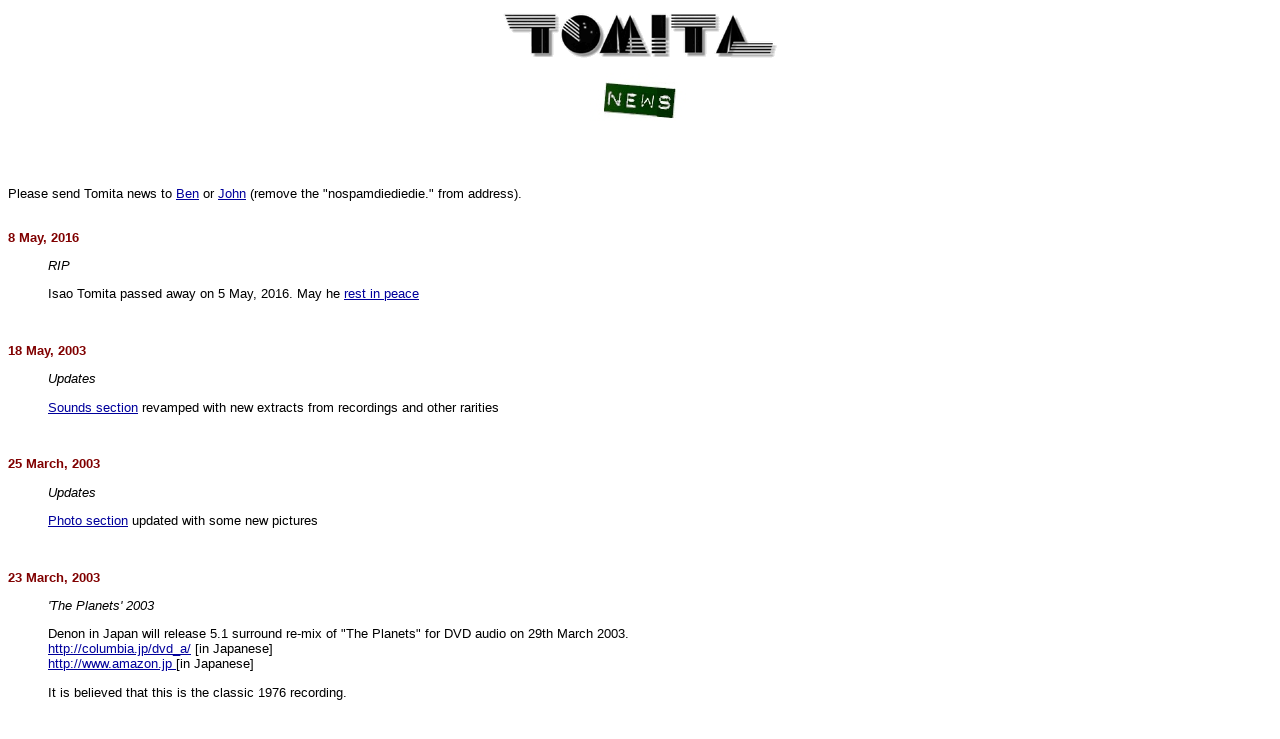

--- FILE ---
content_type: text/html
request_url: http://tomita.org/news.html
body_size: 8150
content:
<HTML>

<HEAD>

<TITLE>Tomita - News</TITLE>

</HEAD><BODY>
<P ALIGN=CENTER><SCRIPT LANGUAGE="JavaScript" SRC="http://www.cloudie.com/phpadsnew/adjs.php?target=_blank"></SCRIPT></P>
<MAP NAME="footer">
<AREA SHAPE="rect" COORDS="0,0,82,17" HREF="biography_one.html">
<AREA SHAPE="rect" COORDS="83,0,135,17" HREF="images.html">
<AREA SHAPE="rect" COORDS="136,0,228,17" HREF="recordings.html">
<AREA SHAPE="rect" COORDS="229,0,308,17" HREF="concerts.html">
<AREA SHAPE="rect" COORDS="309,0,369,17" HREF="sounds.html">
<AREA SHAPE="rect" COORDS="370,0,499,17" HREF="recordings/sound_one.html">
<AREA SHAPE="rect" COORDS="500,0,601,17" HREF="technology.html">
<AREA SHAPE="rect" COORDS="602,0,644,17" HREF="links.html">
</MAP>

<LINK REL="stylesheet" TYPE="text/css" HREF="tomita_white.css">

<STYLE TYPE="text/css">

.second {
		font-family: Verdana, Arial, Helvetica;
		font-size: 10pt;
		color: NAVY;
		background: #F6F6F6;
}

</STYLE>





<CENTER>
<IMG SRC="images/logo_black.gif" ALT="[Tomita Logo]" HEIGHT=50 WIDTH=283>
<BR><BR>
<IMG SRC="images/news.jpg" ALT="[News]" HEIGHT=55 WIDTH=100>
<BR><BR><BR><BR>
</CENTER>

<p>Please send Tomita news to <A HREF="mailto:benjaminward@blueyonder.nospamdiediedie.co.uk">Ben</A> or 
<A HREF="mailto:cloud@cloudie.nospamdiediedie.com">John</A> (remove the "nospamdiediedie." from address).<BR>
  <br>
</p>
<p><font color=MAROON><b>8 May, 2016</b></font><br>
</p>
<blockquote> 
  <p><i>RIP</i></p>
  <p>Isao Tomita passed away on 5 May, 2016. May he <a href="http://tomita.wikia.com/wiki/RIP">rest in peace</a></p>
  <p>&nbsp;</p>
</blockquote>
<p><font color=MAROON><b>18 May, 2003</b></font><br>
</p>
<blockquote> 
  <p><i>Updates</i></p>
  <p><a href="sounds.html">Sounds section</a> revamped with new extracts from recordings and other rarities</p>
  <p>&nbsp;</p>
</blockquote>
<p><font color=MAROON><b>25 March, 2003</b></font><br>
</p>
<blockquote> 
  <p><i>Updates</i></p>
  <p><a href="photo.html">Photo section</a> updated with some new pictures</p>
  <p>&nbsp;</p>
</blockquote>
<p><font color=MAROON><b>23 March, 2003</b></font><br>
</p>
<blockquote> 
  <p><i>'The Planets' 2003</i></p>
  <p>Denon in Japan will release 5.1 surround re-mix of &quot;The Planets&quot; 
    for DVD audio on 29th March 2003.<br>
    <a href="http://columbia.jp/dvd_a/" target="_blank">http://columbia.jp/dvd_a/</a> 
    [in Japanese]<br>
    <a href="http://www.amazon.co.jp/exec/obidos/ASIN/B00007JMHP/ref=pd_rhf_p_4/249-2195723-6957130" target="_blank">http://www.amazon.jp 
    </a> [in Japanese]</p>
  <p>It is believed that this is the classic 1976 recording.</p>
</blockquote>
<p>&nbsp;</p>
<p><font color=MAROON><b>24 March, 2002</b></font><br>
</p>
<blockquote>
  <p><i>News direct from Plasma Music in Tokyo</i></p>
  <p>&quot;After Tokyo Disney Sea Aquasphere music, and music for a Japanese film 
    [presumably 'Sen nen no koi', referred to in news for 24 February 2002, below], 
    Mr. Tomita has been writing music for television programs.<br>
  </p>
  <p>2002 is Mr. Tomita's 50th anniversary as a composer, and 30th anniversary 
    of his synthesizer music career. He is writing books, one is about his 50 
    years career, and another about his synthesizer music history. I am not sure 
    when they would be issued, but I hope it will be sometime this year,<br>
    and I also hope they would be translated into English.&quot;</p>
  <p>&nbsp;</p>
</blockquote>
<p><font color=MAROON><b>24 February, 2002</b></font><br>
  <br>
</p>
<blockquote> 
  <p><i>New soundtrack CD released.</i></p>
  <p>The English title is 'Sen nen no koi', which means 'Love for 1000 years'.<br>
    <br>
    It can be ordered (in Japanese) from here: <a href="http://www.hmv.co.jp/Product/Detail.asp?sku=51476" target="_blank">http://www.hmv.co.jp/Product/Detail.asp?sku=51476</a></p>
  <p>and also here (CD Japan use a slightly cheaper shipping agent): <a href="http://www.cdjapan.co.jp/detailview.html?KEY=COCQ-83572">http://www.cdjapan.co.jp/detailview.html?KEY=COCQ-83572</a><br>
    <br>
    Other Tomita CDs at HMV Japan: <a href="http://www.hmv.co.jp/search/artist.asp?artistcode=000000000019104" target="_blank">http://www.hmv.co.jp/search/artist.asp?artistcode=000000000019104</a></p>
</blockquote>
<p>&nbsp;</p>
<p><font color=MAROON><b>15 February, 2002</b></font><br>
  <br>
</p>
<blockquote> <i><a href="interviews.html">Interviews section</a> expanded</i><br>
  <br>
  Two vintage era interviews have been added, one from 1977 in 'Keyboard' and 
  one from 1983 in 'Electronics &amp; Music Maker'.</blockquote>
<p>&nbsp; </p>
<p><font color=MAROON><b>12 February, 2002</b></font><br>
  <br>
</p>
<blockquote> <i>Sound Creature translations</i><br>
  <br>
  Lance Lenehan and his brother have begun the arduous task of translating the 
  booklet that comes with the record set from Japanese into English, and you can 
  see the translations here: <a href="http://www.geocities.com/soundcreature/" target="_blank">http://www.geocities.com/soundcreature/</a><br>
  <br>
  </blockquote>

<p><FONT COLOR=MAROON><B>12 August, 2001</B></FONT><BR>
  <BR>
</p>
<BLOCKQUOTE>

<I>Tokyo Disney Sea</I><BR><BR>

Tomita has just completed his piece for the entrance area of Tokyo Disney Sea which is to be officially opened on 
4 September, 2001.  This new park is just next to Tokyo Disney Land, and the new park is, as the name says, based on the 
theme of everything related to the sea.  The main entrance area is called "Aqua Sphere", where a water-covered globe is 
floating on the fountain at the center of the area.  The music is to be heard from three sides of the area, and it will be 
played as multi-stereo sound to create a three dimensional music effect of big waves moving from one side to another.<BR><BR>

Tomita wrote 15 minutes of original music for the Day Time version, and also another 15 minutes for the Night Time version.  
The Day Time version music is played by the London Philharminic Orchestra, and the recording was made in London.  Tomita's 
synthesizer was then added.  The Night Time version is performed by Tomita on synthesizer only.<BR><BR>

<I>New "Genji" Film</I><BR><BR>

Tomita has already started to write three hours of music for a Japanese film based on "The Tale of Genji".  The film is 
by a Japanese film company "Toei", and it will be ready for the 2002 New Year season.  This is a very unique film, since 
the music is to be written first, and the story is to be carried accordingly.  Tomita's "Genji", which was released last 
year, was too short for the film.  Also the story is more detailed, so he decided to write new piece.  There are possible 
plans for the film to be released overseas, as well as a CD or DVD release of the music.<BR><BR>

<I>Broadcasting Culture Award</I><BR><BR>

Tomita received the Award of Broadcasting Culture of Japan this spring.  This was for his long time contribution to 
Japanese broadcasting.<BR><BR>

</BLOCKQUOTE>

<IMG ALT="[Genji HP]" SRC="images/miscellaneous/genji_hp.jpg" ALIGN=RIGHT>

<FONT COLOR=MAROON><B>3 January, 2001</B></FONT><BR><BR>

<BLOCKQUOTE>

Tomita will record the music for Disney Sea with the London Philharmonic Orchestra in February.<BR><BR>

</BLOCKQUOTE>

<FONT COLOR=MAROON><B>27 October, 2000</B></FONT><BR><BR>

<BLOCKQUOTE>

More information on the <A HREF="http://music.denon.co.jp/genji/">Genji HP</A> release (including 
audio clips).<BR><BR>

In other news, Disney Sea will open at Disneyland Tokyo next autumn.  Tomita is composing the music 
for the entrance area "Aqua Sphere".<BR><BR>

</BLOCKQUOTE>

<FONT COLOR=MAROON><B>24 October, 2000</B></FONT><BR><BR>

<BLOCKQUOTE>

More news on Tomita's "Tale of Genji":<BR><BR>

<BLOCKQUOTE CLASS="second">

A show of Tomita's Genji with puppets by famous Japanese doll artist, Hori, 
is planned for next year.  It will be held at an ancient temple in the mountains 
near Kyoto.  The temple (Hieizan Enryakuji) is not in ruins - it functions as the 
headquarters of one of the biggest Buddhism sects in Japan.

</BLOCKQUOTE>

</BLOCKQUOTE>

<FONT COLOR=MAROON><B>23 October, 2000</B></FONT><BR><BR>

<BLOCKQUOTE>

Updates!  Thanks to all who provided material.<BR><BR>

<UL>
<LI><A HREF="recordings/kosmos.html#images">Space Fantasy (AKA Kosmos) Cover</A>
<LI><A HREF="recordings/rarities.html#captain">Captain Ultra Cover</A>
<LI><A HREF="recordings/rarities.html#sampler">A Tomita Sampler Cover</A>
<LI><A HREF="recordings/unreleased.html#time">The Time of Reckoning Details</A>
<LI><A HREF="concerts/earth.html#images">Back to the Earth Program</A>
<LI><A HREF="concerts/london.html#reviews">London Tale of Genji Review</A>
<LI><A HREF="concerts/universe.html#images">Mind of the Universe Leaflet</A>
</UL>

</BLOCKQUOTE>

<FONT COLOR=MAROON><B>3 January, 2001</B></FONT><BR><BR>

<BLOCKQUOTE>

Tomita will be recording music for the Disney Sea project with the London 
Philharmonic Orchestra in February.<BR><BR>

</BLOCKQUOTE>

<FONT COLOR=MAROON><B>17 October, 2000</B></FONT><BR><BR>

<BLOCKQUOTE>

Here are some dates concerning the up and coming release of Tomita's "Tale of Genji" 
(thanks to Ken Terao and Naoko Watase):<BR><BR>

<DL CLASS="second">
<DT><I>14 October, 2000</I>
<DD>Shigeo Nagashima (famous baseball player) VTR release - music by Tomita.
<DT><I>18 November, 2000</I>
<DD>LFO "Tale of Genji" CD release in Japan only.  Worldwide release after six months.  Tomita makes 
full use of the latest technology (NUENDO, 24-bit, 96k) on this high-quality sound CD.  Tomita will 
start work on a DVD 5.1ch version of the LFO "Tale of Genji" next year.
<DT><I>29 November, 2000</I>
<DD>Shigeo Nagashima CD release.

</DL>

And here's some news from 
<A HREF="http://www.cubase.net/cgi-bin/news.cgi?v=news&c=Cubase.net_News&id=1009100161632">cubase.net</A>:<BR><BR>

<BLOCKQUOTE CLASS="second">

Synthesizer maestro Mr. Isao Tomita will present his new album "Genji Monogatari", which he produced with 
NUENDO, on October 13, at the Steinberg Fair in Tokyo.

</BLOCKQUOTE>						

</BLOCKQUOTE>

<FONT COLOR=MAROON><B>15 March, 2000</B></FONT><BR><BR>

<BLOCKQUOTE>

New images added - thanks to Ben Ward for scanning them in.<BR><BR>

<UL>
<LI><A HREF="images/cover/plan03bi.jpg">The Planets Poster</A>
<LI><A HREF="images/cover/plan04.jpg">The Planets Sticker</A>
<LI><A HREF="images/cover/snow03bi.jpg">New Snowflakes are Dancing Cover</A>
<LI><A HREF="images/photo/tomi26.jpg">In Studio from Snowflakes are Dancing</A>
</UL>

</BLOCKQUOTE>

<FONT COLOR=MAROON><B>19 October, 1999</B></FONT><BR><BR>

<BLOCKQUOTE>

New <A HREF="fans.html">mailing list</A> to replace bulletin board.  You can also browse through the mailing list 
<A HREF="http://tomita.listbot.com/cgi-bin/subscriber?Act=view_archive&list_id=tomita">archives</A> online.<BR><BR>

Just received this from Amp Music in the UK.<BR><BR>

<BLOCKQUOTE CLASS="second">
As you probably know, Tomita's newest release is the track "Pacific 231" on our new compilation CD "Music For the 3rd 
Millennium", which also includes unreleased pieces from Keith Emerson, Rick Wakeman, Synergy, Kraftwerk (Karl Bartos), 
Steve Jolliffe (Tangerine Dream), Patrick Moraz and many others.  It's an excellent piece combining analog synthesizer, 
orchestral techniques and sound sampling.
</BLOCKQUOTE>

Anyone who mentions the Tomita "Sound Creature" web site will receive a 10% discount on all orders.  Their 
address is:<BR><BR>

AMP Records and Music, Box BM FAME, London, WC1N 3XX, UK.<BR>
Phone/Fax +44 0181 889 0616<BR>
E-Mail <A HREF="mailto:orders@ampmusic.demon.co.uk">orders@ampmusic.demon.co.uk</A><BR>
Web <A HREF="http://www.ampmusic.demon.co.uk/ampcds.html">http://www.ampmusic.demon.co.uk/ampcds.html</A><BR><BR>

</BLOCKQUOTE>

<FONT COLOR=MAROON><B>13 August, 1999</B></FONT><BR><BR>

<BLOCKQUOTE>

Some news from Kevin Lightner (<A HREF="http://www.vankoevering.com/">David Van Koevering</A> was one of the original 
Minimoog distributors).

<BLOCKQUOTE CLASS="second">
There will be a tribute tour to Bob Moog coming up here in the States soon.  Sponsored by 
the Van Koevering Corporation as a publicity campaign to launch their newest digital piano, 
they have invited some impressive guests (Emerson, Wakeman, Banks, Tomita, Zimmer, etc.) 
and myself :)  August 12th in Beverly Hills for me, other dates will be in New York, etc.
</BLOCKQUOTE>

</BLOCKQUOTE>

<FONT COLOR=MAROON><B>5 August, 1999</B></FONT><BR><BR>

<BLOCKQUOTE>

Apparently Tomita will re-record the Tale of Genji with the London Philharmonic Orchestra this October for CD/DVD.<BR><BR>

</BLOCKQUOTE>

<FONT COLOR=MAROON><B>3 August, 1999</B></FONT><BR><BR>

<IMG ALT="[Jungle King]" SRC="images/miscellaneous/jungle_king.jpg" ALIGN=RIGHT>

<BLOCKQUOTE>

<A HREF="interviews_two.html">Part two of the interview</A> is now available.  Thanks Ben!<BR><BR>

</BLOCKQUOTE>

<FONT COLOR=MAROON><B>31 July, 1999</B></FONT><BR><BR>

<BLOCKQUOTE>

<A HREF="interviews_one.html">Part one of the interview</A> with Tomita-san in London has been uploaded!<BR><BR>

We also received this funny Tomita anecdote from <A HREF="http://www.cs.indiana.edu/hyplan/tanaka.html">Tanaka Tomoyuki</A>.

<BLOCKQUOTE CLASS="second">
About 10 years ago, I heard Tomita being interviewed on the 
radio in Japan.  Tomita said that when he went to Africa for 
the first time (probably 1970's or 1980's), he was enjoying 
the great scenery, but then he felt strange because he 
thought that something was missing.<BR><BR>

After a while he realized what it was - the African scenery 
just didn't seem right (or complete) without the magnificent 
music he had composed for "Jungle King" :-)
</BLOCKQUOTE>

</BLOCKQUOTE>

<FONT COLOR=MAROON><B>16 July, 1999</B></FONT><BR><BR>

<BLOCKQUOTE>

The Tomita - Sound Creature web site maintainers were privileged to have a two-hour interview with Mr. Isao Tomita 
following his London concert last month.  We will be posting this on our page soon!<BR><BR>

In the meantime, you can check out some images from the concert on the <A HREF="concerts/london.html">London Tale 
of Genji</A> page.<BR><BR>

Erwin Stok sent us on some images of a rare <A HREF="recordings/snowflakes.html#images">Snowflakes are Dancing</A> 
pressing from Germany.<BR><BR>

</BLOCKQUOTE>

<FONT COLOR=MAROON><B>18 June, 1999</B></FONT><BR><BR>

<BLOCKQUOTE>

Erwin Stok suggested visitors of the Tomita page should print out a 5 by 5 cm version of this 
<A HREF="images/miscellaneous/genji_button.jpg">button</A> [173k JPG] to identify each other.  Good idea!<BR><BR>

</BLOCKQUOTE>

<FONT COLOR=MAROON><B>7 June, 1999</B></FONT><BR><BR>

<BLOCKQUOTE>

Here's a sample of the <A HREF="images/photo/genj06bi.jpg">Genji Ticket</A> for the forthcoming London event.<BR><BR>

</BLOCKQUOTE>

<FONT COLOR=MAROON><B>4 June, 1999</B></FONT><BR><BR>

<BLOCKQUOTE>

New <A HREF="wwwboard/index.html">bulletin board</A> added for Tomita questions.  If you're going to the Tomita 
London concert, let us know!<BR><BR>

</BLOCKQUOTE>

<FONT COLOR=MAROON><B>31 May, 1999</B></FONT><BR><BR>

<IMG ALT="[Tomita Symmetry]" SRC="images/miscellaneous/tomita_symmetry.gif" ALIGN=RIGHT>

<BLOCKQUOTE>

<A HREF="recordings/rarities.html#tale">The Tale of Genji</A> covers (<A HREF="images/cover/tale01bi.jpg">front</A> 
and <A HREF="images/cover/tale02bi.jpg">back</A>) added.  Hi Ben!<BR><BR>

We were also sent in an interesting image (right) which shows the symmetry of the Tomita name, thanks to 
<a href="http://www.tabletoptelephone.com/~hopspage/HopsTiles.html">Hop</A> for that.<BR><BR>

Anyone else going to Tomita in London?  Here is Ben's post to "Analogue Heaven" with the details.

<BLOCKQUOTE CLASS="second">
Tomita (for it is he) will be appearing in concert in June, conducting the London Philharmonic Orchestra.<BR><BR>

The programme -<BR>
Holst: The Planets Suite<BR>
Tomita: The Tale Of Genji (European premiere, and the title of his latest album)<BR><BR>

The venue -<BR>
Royal Festival Hall, London<BR><BR>

The date -<BR>
Tuesday June 22 1999 at 7.30pm<BR><BR>

The cost -<BR>
Tickets from �10 to �25<BR><BR>

www.sbc.org.uk<BR><BR>

Anyone in the UK fancy going? I wonder if he will be using the Moog modulars and Mellotron that made him famous, 
as on the previous concert he did in Europe (in 1976)...<BR><BR>

Tomita will be appearing in Los Angeles later this year, giving the same concert.<BR><BR>

Ben
</BLOCKQUOTE>

</BLOCKQUOTE>

<FONT COLOR=MAROON><B>26 April, 1999</B></FONT><BR><BR>

<BLOCKQUOTE>

<A HREF="recordings/rarities.html#tale">The Tale of Genji</a>, a new live album was released on 25 March, 1999.  
Album cover to follow.<BR><BR>

<A HREF="fans.html">Fans</A> list fixed.<BR><BR>

</BLOCKQUOTE>

<FONT COLOR=MAROON><B>19 November, 1998</B></FONT><BR><BR>

<BLOCKQUOTE>

Samples on <A HREF="sounds.html">sounds</A> page upgraded from 8kHz mono WAV format to 44kHz stereo MP3 
format (same size files).<BR><BR>

</BLOCKQUOTE>

<FONT COLOR=MAROON><B>17 November, 1998</B></FONT><BR><BR>

<BLOCKQUOTE>

<A HREF="recordings/rarities.html#hot">Hot Tomita DJ Promo</A> sleeve notes added.<BR><BR>

</BLOCKQUOTE>

<FONT COLOR=MAROON><B>13 November, 1998</B></FONT><BR><BR>

<BLOCKQUOTE>

Ken Terao has sent us some exciting Tomita news!<BR><BR>

A new Tomita CD was released on 21 October, 1998 in Japan.  The title is 'The School Series' and features 
the School I, II, and III soundtracks.<BR><BR>

And here are the dates for the 'Pioneer Symphonic Picture Scroll / A Millenium of Culture: The Tale 
of Genji' concerts -<BR><BR>

<BLOCKQUOTE CLASS="second">
Sunday, 22 November, 1998<BR>
NHK Hall, Tokyo, Japan<BR><BR>

Tuesday, 11 May, 1999<BR>
The Pasadena Civic Auditorium, Los Angeles, USA<BR><BR>

Tuesday, 22 June, 1999<BR>
The Royal Festival Hall, London, England
</BLOCKQUOTE>

'The Planets' will be performed at the Los Angeles and London concerts!  Live CDs and DVDs will be released in 1999.<BR><BR>

</BLOCKQUOTE>

<FONT COLOR=MAROON><B>10 November, 1998</B></FONT><BR><BR>

<BLOCKQUOTE>

<A HREF="fans.html">Fans</A> list returns.<BR><BR>

Ken Terao in Japan saw the interview mentioned below.  He tells me that Michael Jackson asked Tomita how did he 
make the whistle sound, and could he show him using a Moog in Tomita's studio.  No offer of money was made!<BR><BR>

</BLOCKQUOTE>

<FONT COLOR=MAROON><B>6 November, 1998</B></FONT><BR><BR>

<BLOCKQUOTE>

Apparently, Tomita said in an interview that Michael Jackson once visited his studio and really wanted to buy 
the whistle sound used in 'Arabesque No. 1' on 'Snowflakes Are Dancing'.  Has anyone seen this interview?!<BR><BR>

</BLOCKQUOTE>

<FONT COLOR=MAROON><B>27 October, 1998</B></FONT><BR><BR>

<BLOCKQUOTE>

<I>News section added!</I><BR><BR>

Another 'Genji Monogatari' concert is to be performed at the Festival Hall, London, England in June, 1999.  This will 
be directed by Tomita himself!<BR><BR>

Tomita is to perform 'Genji Monogatari' (old Japanese tale) at the NHK Hall, Tokyo, Japan on 22 November, 1998.  Thanks 
for the details, Ken.<BR><BR>

Tomita performed a small scale 'Sound Cloud' concert at Ars Electronica in 1997.  Apparently, there was no Casio Pavilion 
concert in December, 1995.<BR><BR>

Does anyone else think that the Bowling Green track on the Issue 73 Future Music CD contains a sample of Tomita's 'Great Gate 
of Kiev'?  I wrote to the magazine, but they weren't too sure either!<BR><BR>

<A HREF="recordings/rarities.html#hot">Hot Tomita DJ Promo</A> album added.<BR><BR>

<A HREF="images/photo/tomi23.jpg">Tomita-San</A> and <A HREF="images/photo/tomi24.jpg">In Studio</A> images added.<BR><BR>

<A HREF="photo.html#bach">Bach Fantasy multimedia CD</A> images added.<BR><BR>

<A HREF="recordings/kosmos.html#images">Japanese Kosmos covers</A> and <A HREF="recordings/storm.html#images">Storm 
from the East back cover</A> images added.<BR><BR>

<A HREF="recordings/rarities.html#different">Different Dimensions</A> album added.<BR><BR>

</BLOCKQUOTE>

<BR><BR>



<CENTER>
<A HREF="index.html#news"><IMG BORDER=0 SRC="images/up.gif" ALT="[Up Button]" HEIGHT=40 WIDTH=40></A>
<BR>
<FONT SIZE=-1>Back to Main Index</FONT>
<BR><BR><BR><BR>
<IMG BORDER=0 SRC="images/footer.jpg" HEIGHT=18 WIDTH=645 USEMAP="#footer"><BR><BR>
<FONT SIZE=-1>
<A HREF="biography_one.html">Biography</A> &#183;
<A HREF="images.html">Images</A> &#183;
<A HREF="recordings.html">Recordings</A> &#183;
<A HREF="concerts.html">Concerts</A> &#183;
<A HREF="sounds.html">Sounds</A> &#183;
<A HREF="recordings/sound_one.html">Sound Creature</A> &#183;
<A HREF="technology.html">Technology</A> &#183;
<A HREF="links.html">Links</A>
</FONT>
<P>
</CENTER>

</BODY>

</HTML>

--- FILE ---
content_type: text/css
request_url: http://tomita.org/tomita_white.css
body_size: 1562
content:
BODY {
		font-family: Verdana, Arial, Helvetica;
		font-size: 10pt;
		color: #000000;
		background: #FFFFFF;
}

A:LINK {
		font-family: Verdana, Arial, Helvetica;
		font-size: 10pt;
		color: #00009C;
}

A:VISITED {
		font-family: Verdana, Arial, Helvetica;
		font-size: 10pt;
		color: #5959AB;
}

A:ACTIVE {
		font-family: Verdana, Arial, Helvetica;
		font-size: 10pt;
		color: #5959AB;
}

IMG {
		font-family: Verdana, Arial, Helvetica;
		font-size: 10pt;
}

BLOCKQUOTE {
		font-family: Verdana, Arial, Helvetica;
		font-size: 10pt;
}

B {
		font-family: Verdana, Arial, Helvetica;
		font-size: 10pt;
}

FONT {
		font-family: Verdana, Arial, Helvetica;
		font-size: 10pt;
}

I {
		font-family: Verdana, Arial, Helvetica;
		font-size: 10pt;
}

P {
		font-family: Verdana, Arial, Helvetica;
		font-size: 10pt;
}

TR {
		font-family: Verdana, Arial, Helvetica;
		font-size: 10pt;
}

TD {
		font-family: Verdana, Arial, Helvetica;
		font-size: 10pt;
}

TH {
		font-family: Verdana, Arial, Helvetica;
		font-size: 10pt;
}

DL {
		font-family: Verdana, Arial, Helvetica;
		font-size: 10pt;
}

OL {
		font-family: Verdana, Arial, Helvetica;
		font-size: 10pt;
}

UL {
		font-family: Verdana, Arial, Helvetica;
		font-size: 10pt;
}

CENTER {
		font-family: Verdana, Arial, Helvetica;
		font-size: 10pt;
}

PRE {
		font-family: Courier New, Courier;
		font-size: 9pt;
		color: #666666;
}

CODE {
		font-family: Courier New, Courier;
		font-size: 9pt;
		color: #666666;
}